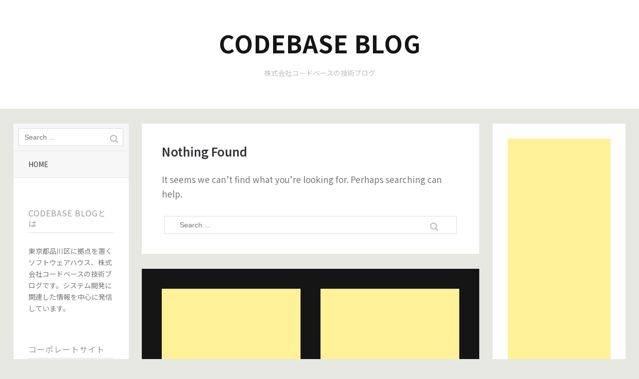

--- FILE ---
content_type: text/html; charset=UTF-8
request_url: https://blog.codebase.co.jp/en/category/wordpress
body_size: 10429
content:
<!DOCTYPE html>
<!--[if lte IE 8]>
<html class="ie" dir="ltr" lang="en-US">
<![endif]-->
<html  id="doc" class="no-js" dir="ltr" lang="en-US">
<!--<![endif]-->
<head>
<meta charset="UTF-8" />
<meta name="viewport" content="width=device-width,initial-scale=1,maximum-scale=1,user-scalable=no">
<title>WordPress | Codebase Blog</title>
<link rel="profile" href="http://gmpg.org/xfn/11" />
<link rel="stylesheet" type="text/css" media="all" href="https://blog.codebase.co.jp/wp-content/themes/tatami/style.css" />
<script type="text/javascript">
	var doc = document.getElementById('doc');
	doc.removeAttribute('class', 'no-js');
	doc.setAttribute('class', 'js');
</script>
<!-- IE Fix for HTML5 Tags and addtional CSS styles for older IE browser versions -->
	<!--[if lt IE 9]>
		<script src="http://html5shiv.googlecode.com/svn/trunk/html5.js" type="text/javascript"></script>
		<link rel="stylesheet" type="text/css" media="all" href="https://blog.codebase.co.jp/wp-content/themes/tatami/css/ie.css" />
	<![endif]-->

		<!-- All in One SEO 4.9.2 - aioseo.com -->
	<meta name="robots" content="max-image-preview:large" />
	<meta name="google-site-verification" content="QekMOxfjm34-2VZrPY8wp2NkiXnDh9lLIxK5YsjG4oI" />
	<link rel="canonical" href="https://blog.codebase.co.jp/en/category/wordpress" />
	<meta name="generator" content="All in One SEO (AIOSEO) 4.9.2" />
		<script type="application/ld+json" class="aioseo-schema">
			{"@context":"https:\/\/schema.org","@graph":[{"@type":"BreadcrumbList","@id":"https:\/\/blog.codebase.co.jp\/en\/category\/wordpress#breadcrumblist","itemListElement":[{"@type":"ListItem","@id":"https:\/\/blog.codebase.co.jp\/en#listItem","position":1,"name":"\u30db\u30fc\u30e0","item":"https:\/\/blog.codebase.co.jp\/en","nextItem":{"@type":"ListItem","@id":"https:\/\/blog.codebase.co.jp\/en\/category\/wordpress#listItem","name":"WordPress"}},{"@type":"ListItem","@id":"https:\/\/blog.codebase.co.jp\/en\/category\/wordpress#listItem","position":2,"name":"WordPress","previousItem":{"@type":"ListItem","@id":"https:\/\/blog.codebase.co.jp\/en#listItem","name":"\u30db\u30fc\u30e0"}}]},{"@type":"CollectionPage","@id":"https:\/\/blog.codebase.co.jp\/en\/category\/wordpress#collectionpage","url":"https:\/\/blog.codebase.co.jp\/en\/category\/wordpress","name":"WordPress | Codebase Blog","inLanguage":"en-US","isPartOf":{"@id":"https:\/\/blog.codebase.co.jp\/en\/#website"},"breadcrumb":{"@id":"https:\/\/blog.codebase.co.jp\/en\/category\/wordpress#breadcrumblist"}},{"@type":"Organization","@id":"https:\/\/blog.codebase.co.jp\/en\/#organization","name":"\u682a\u5f0f\u4f1a\u793e\u30b3\u30fc\u30c9\u30d9\u30fc\u30b9","description":"\u682a\u5f0f\u4f1a\u793e\u30b3\u30fc\u30c9\u30d9\u30fc\u30b9\u306e\u6280\u8853\u30d6\u30ed\u30b0","url":"https:\/\/blog.codebase.co.jp\/en\/","logo":{"@type":"ImageObject","url":"https:\/\/blog.codebase.co.jp\/wp-content\/uploads\/2021\/03\/2072075233d0ecb445f79593da2e5c10.png","@id":"https:\/\/blog.codebase.co.jp\/en\/category\/wordpress\/#organizationLogo","width":512,"height":512},"image":{"@id":"https:\/\/blog.codebase.co.jp\/en\/category\/wordpress\/#organizationLogo"}},{"@type":"WebSite","@id":"https:\/\/blog.codebase.co.jp\/en\/#website","url":"https:\/\/blog.codebase.co.jp\/en\/","name":"Codebase Blog","description":"\u682a\u5f0f\u4f1a\u793e\u30b3\u30fc\u30c9\u30d9\u30fc\u30b9\u306e\u6280\u8853\u30d6\u30ed\u30b0","inLanguage":"en-US","publisher":{"@id":"https:\/\/blog.codebase.co.jp\/en\/#organization"}}]}
		</script>
		<!-- All in One SEO -->

<link rel='dns-prefetch' href='//www.googletagmanager.com' />
<link rel='dns-prefetch' href='//pagead2.googlesyndication.com' />
<link rel="alternate" type="application/rss+xml" title="Codebase Blog &raquo; Feed" href="https://blog.codebase.co.jp/en/feed" />
<link rel="alternate" type="application/rss+xml" title="Codebase Blog &raquo; Comments Feed" href="https://blog.codebase.co.jp/en/comments/feed" />
<link rel="alternate" type="application/rss+xml" title="Codebase Blog &raquo; WordPress Category Feed" href="https://blog.codebase.co.jp/en/category/wordpress/feed" />
<style id='wp-img-auto-sizes-contain-inline-css' type='text/css'>
img:is([sizes=auto i],[sizes^="auto," i]){contain-intrinsic-size:3000px 1500px}
/*# sourceURL=wp-img-auto-sizes-contain-inline-css */
</style>
<style id='wp-emoji-styles-inline-css' type='text/css'>

	img.wp-smiley, img.emoji {
		display: inline !important;
		border: none !important;
		box-shadow: none !important;
		height: 1em !important;
		width: 1em !important;
		margin: 0 0.07em !important;
		vertical-align: -0.1em !important;
		background: none !important;
		padding: 0 !important;
	}
/*# sourceURL=wp-emoji-styles-inline-css */
</style>
<style id='wp-block-library-inline-css' type='text/css'>
:root{--wp-block-synced-color:#7a00df;--wp-block-synced-color--rgb:122,0,223;--wp-bound-block-color:var(--wp-block-synced-color);--wp-editor-canvas-background:#ddd;--wp-admin-theme-color:#007cba;--wp-admin-theme-color--rgb:0,124,186;--wp-admin-theme-color-darker-10:#006ba1;--wp-admin-theme-color-darker-10--rgb:0,107,160.5;--wp-admin-theme-color-darker-20:#005a87;--wp-admin-theme-color-darker-20--rgb:0,90,135;--wp-admin-border-width-focus:2px}@media (min-resolution:192dpi){:root{--wp-admin-border-width-focus:1.5px}}.wp-element-button{cursor:pointer}:root .has-very-light-gray-background-color{background-color:#eee}:root .has-very-dark-gray-background-color{background-color:#313131}:root .has-very-light-gray-color{color:#eee}:root .has-very-dark-gray-color{color:#313131}:root .has-vivid-green-cyan-to-vivid-cyan-blue-gradient-background{background:linear-gradient(135deg,#00d084,#0693e3)}:root .has-purple-crush-gradient-background{background:linear-gradient(135deg,#34e2e4,#4721fb 50%,#ab1dfe)}:root .has-hazy-dawn-gradient-background{background:linear-gradient(135deg,#faaca8,#dad0ec)}:root .has-subdued-olive-gradient-background{background:linear-gradient(135deg,#fafae1,#67a671)}:root .has-atomic-cream-gradient-background{background:linear-gradient(135deg,#fdd79a,#004a59)}:root .has-nightshade-gradient-background{background:linear-gradient(135deg,#330968,#31cdcf)}:root .has-midnight-gradient-background{background:linear-gradient(135deg,#020381,#2874fc)}:root{--wp--preset--font-size--normal:16px;--wp--preset--font-size--huge:42px}.has-regular-font-size{font-size:1em}.has-larger-font-size{font-size:2.625em}.has-normal-font-size{font-size:var(--wp--preset--font-size--normal)}.has-huge-font-size{font-size:var(--wp--preset--font-size--huge)}.has-text-align-center{text-align:center}.has-text-align-left{text-align:left}.has-text-align-right{text-align:right}.has-fit-text{white-space:nowrap!important}#end-resizable-editor-section{display:none}.aligncenter{clear:both}.items-justified-left{justify-content:flex-start}.items-justified-center{justify-content:center}.items-justified-right{justify-content:flex-end}.items-justified-space-between{justify-content:space-between}.screen-reader-text{border:0;clip-path:inset(50%);height:1px;margin:-1px;overflow:hidden;padding:0;position:absolute;width:1px;word-wrap:normal!important}.screen-reader-text:focus{background-color:#ddd;clip-path:none;color:#444;display:block;font-size:1em;height:auto;left:5px;line-height:normal;padding:15px 23px 14px;text-decoration:none;top:5px;width:auto;z-index:100000}html :where(.has-border-color){border-style:solid}html :where([style*=border-top-color]){border-top-style:solid}html :where([style*=border-right-color]){border-right-style:solid}html :where([style*=border-bottom-color]){border-bottom-style:solid}html :where([style*=border-left-color]){border-left-style:solid}html :where([style*=border-width]){border-style:solid}html :where([style*=border-top-width]){border-top-style:solid}html :where([style*=border-right-width]){border-right-style:solid}html :where([style*=border-bottom-width]){border-bottom-style:solid}html :where([style*=border-left-width]){border-left-style:solid}html :where(img[class*=wp-image-]){height:auto;max-width:100%}:where(figure){margin:0 0 1em}html :where(.is-position-sticky){--wp-admin--admin-bar--position-offset:var(--wp-admin--admin-bar--height,0px)}@media screen and (max-width:600px){html :where(.is-position-sticky){--wp-admin--admin-bar--position-offset:0px}}

/*# sourceURL=wp-block-library-inline-css */
</style><style id='global-styles-inline-css' type='text/css'>
:root{--wp--preset--aspect-ratio--square: 1;--wp--preset--aspect-ratio--4-3: 4/3;--wp--preset--aspect-ratio--3-4: 3/4;--wp--preset--aspect-ratio--3-2: 3/2;--wp--preset--aspect-ratio--2-3: 2/3;--wp--preset--aspect-ratio--16-9: 16/9;--wp--preset--aspect-ratio--9-16: 9/16;--wp--preset--color--black: #000000;--wp--preset--color--cyan-bluish-gray: #abb8c3;--wp--preset--color--white: #ffffff;--wp--preset--color--pale-pink: #f78da7;--wp--preset--color--vivid-red: #cf2e2e;--wp--preset--color--luminous-vivid-orange: #ff6900;--wp--preset--color--luminous-vivid-amber: #fcb900;--wp--preset--color--light-green-cyan: #7bdcb5;--wp--preset--color--vivid-green-cyan: #00d084;--wp--preset--color--pale-cyan-blue: #8ed1fc;--wp--preset--color--vivid-cyan-blue: #0693e3;--wp--preset--color--vivid-purple: #9b51e0;--wp--preset--gradient--vivid-cyan-blue-to-vivid-purple: linear-gradient(135deg,rgb(6,147,227) 0%,rgb(155,81,224) 100%);--wp--preset--gradient--light-green-cyan-to-vivid-green-cyan: linear-gradient(135deg,rgb(122,220,180) 0%,rgb(0,208,130) 100%);--wp--preset--gradient--luminous-vivid-amber-to-luminous-vivid-orange: linear-gradient(135deg,rgb(252,185,0) 0%,rgb(255,105,0) 100%);--wp--preset--gradient--luminous-vivid-orange-to-vivid-red: linear-gradient(135deg,rgb(255,105,0) 0%,rgb(207,46,46) 100%);--wp--preset--gradient--very-light-gray-to-cyan-bluish-gray: linear-gradient(135deg,rgb(238,238,238) 0%,rgb(169,184,195) 100%);--wp--preset--gradient--cool-to-warm-spectrum: linear-gradient(135deg,rgb(74,234,220) 0%,rgb(151,120,209) 20%,rgb(207,42,186) 40%,rgb(238,44,130) 60%,rgb(251,105,98) 80%,rgb(254,248,76) 100%);--wp--preset--gradient--blush-light-purple: linear-gradient(135deg,rgb(255,206,236) 0%,rgb(152,150,240) 100%);--wp--preset--gradient--blush-bordeaux: linear-gradient(135deg,rgb(254,205,165) 0%,rgb(254,45,45) 50%,rgb(107,0,62) 100%);--wp--preset--gradient--luminous-dusk: linear-gradient(135deg,rgb(255,203,112) 0%,rgb(199,81,192) 50%,rgb(65,88,208) 100%);--wp--preset--gradient--pale-ocean: linear-gradient(135deg,rgb(255,245,203) 0%,rgb(182,227,212) 50%,rgb(51,167,181) 100%);--wp--preset--gradient--electric-grass: linear-gradient(135deg,rgb(202,248,128) 0%,rgb(113,206,126) 100%);--wp--preset--gradient--midnight: linear-gradient(135deg,rgb(2,3,129) 0%,rgb(40,116,252) 100%);--wp--preset--font-size--small: 13px;--wp--preset--font-size--medium: 20px;--wp--preset--font-size--large: 36px;--wp--preset--font-size--x-large: 42px;--wp--preset--spacing--20: 0.44rem;--wp--preset--spacing--30: 0.67rem;--wp--preset--spacing--40: 1rem;--wp--preset--spacing--50: 1.5rem;--wp--preset--spacing--60: 2.25rem;--wp--preset--spacing--70: 3.38rem;--wp--preset--spacing--80: 5.06rem;--wp--preset--shadow--natural: 6px 6px 9px rgba(0, 0, 0, 0.2);--wp--preset--shadow--deep: 12px 12px 50px rgba(0, 0, 0, 0.4);--wp--preset--shadow--sharp: 6px 6px 0px rgba(0, 0, 0, 0.2);--wp--preset--shadow--outlined: 6px 6px 0px -3px rgb(255, 255, 255), 6px 6px rgb(0, 0, 0);--wp--preset--shadow--crisp: 6px 6px 0px rgb(0, 0, 0);}:where(.is-layout-flex){gap: 0.5em;}:where(.is-layout-grid){gap: 0.5em;}body .is-layout-flex{display: flex;}.is-layout-flex{flex-wrap: wrap;align-items: center;}.is-layout-flex > :is(*, div){margin: 0;}body .is-layout-grid{display: grid;}.is-layout-grid > :is(*, div){margin: 0;}:where(.wp-block-columns.is-layout-flex){gap: 2em;}:where(.wp-block-columns.is-layout-grid){gap: 2em;}:where(.wp-block-post-template.is-layout-flex){gap: 1.25em;}:where(.wp-block-post-template.is-layout-grid){gap: 1.25em;}.has-black-color{color: var(--wp--preset--color--black) !important;}.has-cyan-bluish-gray-color{color: var(--wp--preset--color--cyan-bluish-gray) !important;}.has-white-color{color: var(--wp--preset--color--white) !important;}.has-pale-pink-color{color: var(--wp--preset--color--pale-pink) !important;}.has-vivid-red-color{color: var(--wp--preset--color--vivid-red) !important;}.has-luminous-vivid-orange-color{color: var(--wp--preset--color--luminous-vivid-orange) !important;}.has-luminous-vivid-amber-color{color: var(--wp--preset--color--luminous-vivid-amber) !important;}.has-light-green-cyan-color{color: var(--wp--preset--color--light-green-cyan) !important;}.has-vivid-green-cyan-color{color: var(--wp--preset--color--vivid-green-cyan) !important;}.has-pale-cyan-blue-color{color: var(--wp--preset--color--pale-cyan-blue) !important;}.has-vivid-cyan-blue-color{color: var(--wp--preset--color--vivid-cyan-blue) !important;}.has-vivid-purple-color{color: var(--wp--preset--color--vivid-purple) !important;}.has-black-background-color{background-color: var(--wp--preset--color--black) !important;}.has-cyan-bluish-gray-background-color{background-color: var(--wp--preset--color--cyan-bluish-gray) !important;}.has-white-background-color{background-color: var(--wp--preset--color--white) !important;}.has-pale-pink-background-color{background-color: var(--wp--preset--color--pale-pink) !important;}.has-vivid-red-background-color{background-color: var(--wp--preset--color--vivid-red) !important;}.has-luminous-vivid-orange-background-color{background-color: var(--wp--preset--color--luminous-vivid-orange) !important;}.has-luminous-vivid-amber-background-color{background-color: var(--wp--preset--color--luminous-vivid-amber) !important;}.has-light-green-cyan-background-color{background-color: var(--wp--preset--color--light-green-cyan) !important;}.has-vivid-green-cyan-background-color{background-color: var(--wp--preset--color--vivid-green-cyan) !important;}.has-pale-cyan-blue-background-color{background-color: var(--wp--preset--color--pale-cyan-blue) !important;}.has-vivid-cyan-blue-background-color{background-color: var(--wp--preset--color--vivid-cyan-blue) !important;}.has-vivid-purple-background-color{background-color: var(--wp--preset--color--vivid-purple) !important;}.has-black-border-color{border-color: var(--wp--preset--color--black) !important;}.has-cyan-bluish-gray-border-color{border-color: var(--wp--preset--color--cyan-bluish-gray) !important;}.has-white-border-color{border-color: var(--wp--preset--color--white) !important;}.has-pale-pink-border-color{border-color: var(--wp--preset--color--pale-pink) !important;}.has-vivid-red-border-color{border-color: var(--wp--preset--color--vivid-red) !important;}.has-luminous-vivid-orange-border-color{border-color: var(--wp--preset--color--luminous-vivid-orange) !important;}.has-luminous-vivid-amber-border-color{border-color: var(--wp--preset--color--luminous-vivid-amber) !important;}.has-light-green-cyan-border-color{border-color: var(--wp--preset--color--light-green-cyan) !important;}.has-vivid-green-cyan-border-color{border-color: var(--wp--preset--color--vivid-green-cyan) !important;}.has-pale-cyan-blue-border-color{border-color: var(--wp--preset--color--pale-cyan-blue) !important;}.has-vivid-cyan-blue-border-color{border-color: var(--wp--preset--color--vivid-cyan-blue) !important;}.has-vivid-purple-border-color{border-color: var(--wp--preset--color--vivid-purple) !important;}.has-vivid-cyan-blue-to-vivid-purple-gradient-background{background: var(--wp--preset--gradient--vivid-cyan-blue-to-vivid-purple) !important;}.has-light-green-cyan-to-vivid-green-cyan-gradient-background{background: var(--wp--preset--gradient--light-green-cyan-to-vivid-green-cyan) !important;}.has-luminous-vivid-amber-to-luminous-vivid-orange-gradient-background{background: var(--wp--preset--gradient--luminous-vivid-amber-to-luminous-vivid-orange) !important;}.has-luminous-vivid-orange-to-vivid-red-gradient-background{background: var(--wp--preset--gradient--luminous-vivid-orange-to-vivid-red) !important;}.has-very-light-gray-to-cyan-bluish-gray-gradient-background{background: var(--wp--preset--gradient--very-light-gray-to-cyan-bluish-gray) !important;}.has-cool-to-warm-spectrum-gradient-background{background: var(--wp--preset--gradient--cool-to-warm-spectrum) !important;}.has-blush-light-purple-gradient-background{background: var(--wp--preset--gradient--blush-light-purple) !important;}.has-blush-bordeaux-gradient-background{background: var(--wp--preset--gradient--blush-bordeaux) !important;}.has-luminous-dusk-gradient-background{background: var(--wp--preset--gradient--luminous-dusk) !important;}.has-pale-ocean-gradient-background{background: var(--wp--preset--gradient--pale-ocean) !important;}.has-electric-grass-gradient-background{background: var(--wp--preset--gradient--electric-grass) !important;}.has-midnight-gradient-background{background: var(--wp--preset--gradient--midnight) !important;}.has-small-font-size{font-size: var(--wp--preset--font-size--small) !important;}.has-medium-font-size{font-size: var(--wp--preset--font-size--medium) !important;}.has-large-font-size{font-size: var(--wp--preset--font-size--large) !important;}.has-x-large-font-size{font-size: var(--wp--preset--font-size--x-large) !important;}
/*# sourceURL=global-styles-inline-css */
</style>

<style id='classic-theme-styles-inline-css' type='text/css'>
/*! This file is auto-generated */
.wp-block-button__link{color:#fff;background-color:#32373c;border-radius:9999px;box-shadow:none;text-decoration:none;padding:calc(.667em + 2px) calc(1.333em + 2px);font-size:1.125em}.wp-block-file__button{background:#32373c;color:#fff;text-decoration:none}
/*# sourceURL=/wp-includes/css/classic-themes.min.css */
</style>
<link rel='stylesheet' id='bogo-css' href='https://blog.codebase.co.jp/wp-content/plugins/bogo/includes/css/style.css?ver=3.9.1' type='text/css' media='all' />
<link rel='stylesheet' id='toc-screen-css' href='https://blog.codebase.co.jp/wp-content/plugins/table-of-contents-plus/screen.min.css?ver=2411.1' type='text/css' media='all' />
<link rel='stylesheet' id='amazonjs-css' href='https://blog.codebase.co.jp/wp-content/plugins/amazonjs/css/amazonjs.css?ver=0.10' type='text/css' media='all' />
<link rel='stylesheet' id='googleFonts-css' href='http://fonts.googleapis.com/css?family=Open+Sans%3A400italic%2C600italic%2C700italic%2C400%2C700%2C600&#038;ver=6.9' type='text/css' media='all' />
<script type="text/javascript" src="https://blog.codebase.co.jp/wp-includes/js/jquery/jquery.min.js?ver=3.7.1" id="jquery-core-js"></script>
<script type="text/javascript" src="https://blog.codebase.co.jp/wp-includes/js/jquery/jquery-migrate.min.js?ver=3.4.1" id="jquery-migrate-js"></script>
<script type="text/javascript" src="https://blog.codebase.co.jp/wp-content/themes/tatami/js/jquery.fitvids.js?ver=1.0" id="fitvids-js"></script>
<script type="text/javascript" src="https://blog.codebase.co.jp/wp-content/themes/tatami/js/custom.js?ver=1.0" id="custom-js"></script>
<link rel="https://api.w.org/" href="https://blog.codebase.co.jp/en/wp-json/" /><link rel="alternate" title="JSON" type="application/json" href="https://blog.codebase.co.jp/en/wp-json/wp/v2/categories/61" /><link rel="EditURI" type="application/rsd+xml" title="RSD" href="https://blog.codebase.co.jp/xmlrpc.php?rsd" />
<meta name="generator" content="WordPress 6.9" />
<link rel="alternate" href="https://blog.codebase.co.jp/category/wordpress" hreflang="ja" />
<link rel="alternate" href="https://blog.codebase.co.jp/en/category/wordpress" hreflang="en-US" />
<!-- Favicon Rotator -->
<link rel="shortcut icon" href="https://blog.codebase.co.jp/wp-content/uploads/2015/04/favicon-16x16-16x16.png" />
<!-- End Favicon Rotator -->
<meta name="generator" content="Site Kit by Google 1.168.0" />
<!-- Google AdSense meta tags added by Site Kit -->
<meta name="google-adsense-platform-account" content="ca-host-pub-2644536267352236">
<meta name="google-adsense-platform-domain" content="sitekit.withgoogle.com">
<!-- End Google AdSense meta tags added by Site Kit -->

<!-- Google Tag Manager snippet added by Site Kit -->
<script type="text/javascript">
/* <![CDATA[ */

			( function( w, d, s, l, i ) {
				w[l] = w[l] || [];
				w[l].push( {'gtm.start': new Date().getTime(), event: 'gtm.js'} );
				var f = d.getElementsByTagName( s )[0],
					j = d.createElement( s ), dl = l != 'dataLayer' ? '&l=' + l : '';
				j.async = true;
				j.src = 'https://www.googletagmanager.com/gtm.js?id=' + i + dl;
				f.parentNode.insertBefore( j, f );
			} )( window, document, 'script', 'dataLayer', 'GTM-58JXVH2' );
			
/* ]]> */
</script>

<!-- End Google Tag Manager snippet added by Site Kit -->

<!-- Google AdSense snippet added by Site Kit -->
<script type="text/javascript" async="async" src="https://pagead2.googlesyndication.com/pagead/js/adsbygoogle.js?client=ca-pub-4163285015167598&amp;host=ca-host-pub-2644536267352236" crossorigin="anonymous"></script>

<!-- End Google AdSense snippet added by Site Kit -->
<link rel="icon" href="https://blog.codebase.co.jp/wp-content/uploads/2019/03/cropped-4a332f05ade4ac7bb3c46c472cb5eac8-32x32.png" sizes="32x32" />
<link rel="icon" href="https://blog.codebase.co.jp/wp-content/uploads/2019/03/cropped-4a332f05ade4ac7bb3c46c472cb5eac8-192x192.png" sizes="192x192" />
<link rel="apple-touch-icon" href="https://blog.codebase.co.jp/wp-content/uploads/2019/03/cropped-4a332f05ade4ac7bb3c46c472cb5eac8-180x180.png" />
<meta name="msapplication-TileImage" content="https://blog.codebase.co.jp/wp-content/uploads/2019/03/cropped-4a332f05ade4ac7bb3c46c472cb5eac8-270x270.png" />
		<style type="text/css" id="wp-custom-css">
			@import url(https://fonts.googleapis.com/earlyaccess/notosansjp.css);

body {
  font-family: 'Noto Sans JP', sans-serif;
}
		</style>
		
</head>

<body class="archive category category-wordpress category-61 wp-theme-tatami en-US" id="menu">

		<header id="site-header" role="banner">
			<div class="site-title">
								<h1 class="title"><a href="https://blog.codebase.co.jp/en/" title="Codebase Blog" rel="home">Codebase Blog</a></h1>
				
									<h2 class="description">株式会社コードベースの技術ブログ</h2>
							</div>
		</header><!-- end .branding -->

		<div class="container">

			
	<section class="sidebar-left" role="navigation">
	
		<nav class="main-nav">
				<form method="get" id="searchform" action="https://blog.codebase.co.jp/en/">
		<input type="text" class="field" name="s" id="s" placeholder="Search ..." />
		<input type="submit" class="submit" name="submit" id="searchsubmit" value="Search" />
	</form>			<div class="menu"><ul>
<li ><a href="https://blog.codebase.co.jp/en/">Home</a></li></ul></div>
		</nav><!-- end .main-nav -->

					<aside id="text-15" class="widget widget_text"><h3 class="widget-title">Codebase Blogとは</h3>			<div class="textwidget"><p>東京都品川区に拠点を置くソフトウェアハウス、株式会社コードベースの技術ブログです。システム開発に関連した情報を中心に発信しています。</p>
</div>
		</aside><aside id="text-17" class="widget widget_text"><h3 class="widget-title">コーポレートサイト</h3>			<div class="textwidget"><p><a href="https://codebase.co.jp">https://codebase.co.jp</a></p>
</div>
		</aside><aside id="text-21" class="widget widget_text"><h3 class="widget-title">提供サービス</h3>			<div class="textwidget"><p>Relay（開発中）</p>
<p><a href="https://codebase.me">Codebase</a></p>
</div>
		</aside><aside id="text-19" class="widget widget_text"><h3 class="widget-title">試験的なサービス</h3>			<div class="textwidget"><p><a href="https://toolbase.cc">Toolbase</a><br />
<a href="https://teles.in">TELLES</a></p>
</div>
		</aside><aside id="tatami_sociallinks-3" class="widget widget_tatami_sociallinks">		<h3 class="widget-title">Social Links</h3>
        <ul class="sociallinks">
			<li><a href="https://twitter.com/codebase_inc" class="twitter" title="Twitter">Twitter</a></li>
			<li><a href="https://www.facebook.com/codebase.inc/" class="facebook" title="Facebook">Facebook</a></li>
						
			
			
			<li><a href="https://www.instagram.com/codebase.inc/" class="instagram" title="Instagram">Instagram</a></li>
			
				

			
			
			
			
			
			
			
			
			
			
			
			
			
			<li><a href="https://github.com/codebase-jp" class="github" title="GitHub">GitHub</a></li>
			
			
			
			
			
			
		</ul><!-- end .sociallinks -->

	   </aside><aside id="categories-5" class="widget widget_categories"><h3 class="widget-title">Categories</h3>
			<ul>
					<li class="cat-item cat-item-49"><a href="https://blog.codebase.co.jp/en/category/ansible">Ansible</a> (3)
</li>
	<li class="cat-item cat-item-33"><a href="https://blog.codebase.co.jp/en/category/bash">Bash</a> (3)
</li>
	<li class="cat-item cat-item-71"><a href="https://blog.codebase.co.jp/en/category/bootstrap-4">Bootstrap 4</a> (1)
</li>
	<li class="cat-item cat-item-54"><a href="https://blog.codebase.co.jp/en/category/bower">Bower</a> (1)
</li>
	<li class="cat-item cat-item-39"><a href="https://blog.codebase.co.jp/en/category/confluence">Confluence</a> (1)
</li>
	<li class="cat-item cat-item-50"><a href="https://blog.codebase.co.jp/en/category/docker">Docker</a> (5)
</li>
	<li class="cat-item cat-item-46"><a href="https://blog.codebase.co.jp/en/category/eclipse">Eclipse</a> (3)
</li>
	<li class="cat-item cat-item-51"><a href="https://blog.codebase.co.jp/en/category/git">Git</a> (5)
</li>
	<li class="cat-item cat-item-67"><a href="https://blog.codebase.co.jp/en/category/google-search-console">Google Search Console</a> (1)
</li>
	<li class="cat-item cat-item-53"><a href="https://blog.codebase.co.jp/en/category/gulp">Gulp</a> (1)
</li>
	<li class="cat-item cat-item-65"><a href="https://blog.codebase.co.jp/en/category/ide">IDE</a> (1)
<ul class='children'>
	<li class="cat-item cat-item-66"><a href="https://blog.codebase.co.jp/en/category/ide/intellij-idea">IntelliJ IDEA</a> (1)
</li>
</ul>
</li>
	<li class="cat-item cat-item-27"><a href="https://blog.codebase.co.jp/en/category/javascript">Javascript</a> (10)
<ul class='children'>
	<li class="cat-item cat-item-29"><a href="https://blog.codebase.co.jp/en/category/javascript/angularjs">AngularJS</a> (1)
</li>
	<li class="cat-item cat-item-58"><a href="https://blog.codebase.co.jp/en/category/javascript/node-js">Node.js</a> (6)
</li>
</ul>
</li>
	<li class="cat-item cat-item-72"><a href="https://blog.codebase.co.jp/en/category/jenkins">Jenkins</a> (1)
</li>
	<li class="cat-item cat-item-40"><a href="https://blog.codebase.co.jp/en/category/linux">Linux</a> (11)
<ul class='children'>
	<li class="cat-item cat-item-74"><a href="https://blog.codebase.co.jp/en/category/linux/centos">CentOS</a> (1)
</li>
	<li class="cat-item cat-item-73"><a href="https://blog.codebase.co.jp/en/category/linux/ubuntu">Ubuntu</a> (2)
</li>
</ul>
</li>
	<li class="cat-item cat-item-64"><a href="https://blog.codebase.co.jp/en/category/mysql">MySQL</a> (2)
</li>
	<li class="cat-item cat-item-26"><a href="https://blog.codebase.co.jp/en/category/perl">Perl</a> (7)
</li>
	<li class="cat-item cat-item-59"><a href="https://blog.codebase.co.jp/en/category/php">PHP</a> (13)
<ul class='children'>
	<li class="cat-item cat-item-60"><a href="https://blog.codebase.co.jp/en/category/php/laravel">Laravel</a> (7)
</li>
</ul>
</li>
	<li class="cat-item cat-item-62"><a href="https://blog.codebase.co.jp/en/category/python">Python</a> (3)
<ul class='children'>
	<li class="cat-item cat-item-63"><a href="https://blog.codebase.co.jp/en/category/python/flask">Flask</a> (1)
</li>
</ul>
</li>
	<li class="cat-item cat-item-55"><a href="https://blog.codebase.co.jp/en/category/ruby">Ruby</a> (8)
<ul class='children'>
	<li class="cat-item cat-item-56"><a href="https://blog.codebase.co.jp/en/category/ruby/rails">Rails</a> (7)
</li>
</ul>
</li>
	<li class="cat-item cat-item-36"><a href="https://blog.codebase.co.jp/en/category/toolbase">Toolbase</a> (13)
</li>
	<li class="cat-item cat-item-34"><a href="https://blog.codebase.co.jp/en/category/unix">UNIX</a> (6)
</li>
	<li class="cat-item cat-item-38"><a href="https://blog.codebase.co.jp/en/category/waritiger">Waritiger</a> (1)
</li>
	<li class="cat-item cat-item-45"><a href="https://blog.codebase.co.jp/en/category/windows">Windows</a> (8)
<ul class='children'>
	<li class="cat-item cat-item-57"><a href="https://blog.codebase.co.jp/en/category/windows/windows10">Windows10</a> (5)
</li>
</ul>
</li>
	<li class="cat-item cat-item-61 current-cat"><a aria-current="page" href="https://blog.codebase.co.jp/en/category/wordpress">WordPress</a> (3)
</li>
	<li class="cat-item cat-item-76"><a href="https://blog.codebase.co.jp/en/category/wsl">WSL</a> (2)
</li>
	<li class="cat-item cat-item-52"><a href="https://blog.codebase.co.jp/en/category/yaml">YAML</a> (1)
</li>
	<li class="cat-item cat-item-41"><a href="https://blog.codebase.co.jp/en/category/%e3%82%a2%e3%83%97%e3%83%aa%e3%82%b1%e3%83%bc%e3%82%b7%e3%83%a7%e3%83%b3%e9%96%8b%e7%99%ba">アプリケーション開発</a> (1)
</li>
	<li class="cat-item cat-item-68"><a href="https://blog.codebase.co.jp/en/category/%e3%83%9f%e3%83%89%e3%83%ab%e3%82%a6%e3%82%a7%e3%82%a2">ミドルウェア</a> (1)
<ul class='children'>
	<li class="cat-item cat-item-69"><a href="https://blog.codebase.co.jp/en/category/%e3%83%9f%e3%83%89%e3%83%ab%e3%82%a6%e3%82%a7%e3%82%a2/%e3%82%ad%e3%83%a3%e3%83%83%e3%82%b7%e3%83%a5%e3%82%b5%e3%83%bc%e3%83%90%e3%83%bc">キャッシュサーバー</a> (1)
	<ul class='children'>
	<li class="cat-item cat-item-70"><a href="https://blog.codebase.co.jp/en/category/%e3%83%9f%e3%83%89%e3%83%ab%e3%82%a6%e3%82%a7%e3%82%a2/%e3%82%ad%e3%83%a3%e3%83%83%e3%82%b7%e3%83%a5%e3%82%b5%e3%83%bc%e3%83%90%e3%83%bc/memcached">memcached</a> (1)
</li>
	</ul>
</li>
</ul>
</li>
	<li class="cat-item cat-item-1"><a href="https://blog.codebase.co.jp/en/category/%e6%9c%aa%e5%88%86%e9%a1%9e">未分類</a> (7)
</li>
	<li class="cat-item cat-item-47"><a href="https://blog.codebase.co.jp/en/category/%e7%b4%a0%e6%9d%90">素材</a> (1)
</li>
			</ul>

			</aside><aside id="text-4" class="widget widget_text"><h3 class="widget-title">言語の切り替え</h3>			<div class="textwidget"><p><a href="http://blog.codebase.co.jp">日本語</a></p>
</div>
		</aside><aside id="meta-4" class="widget widget_meta"><h3 class="widget-title">Meta</h3>
		<ul>
						<li><a href="https://blog.codebase.co.jp/wp-login.php">Log in</a></li>
			<li><a href="https://blog.codebase.co.jp/en/feed">Entries feed</a></li>
			<li><a href="https://blog.codebase.co.jp/en/comments/feed">Comments feed</a></li>

			<li><a href="https://wordpress.org/">WordPress.org</a></li>
		</ul>

		</aside><aside id="text-13" class="widget widget_text">			<div class="textwidget"><script async src="https://pagead2.googlesyndication.com/pagead/js/adsbygoogle.js"></script>
<!-- 縦長ディスプレイ広告 -->
<ins class="adsbygoogle"
     style="display:block"
     data-ad-client="ca-pub-4163285015167598"
     data-ad-slot="1659668700"
     data-ad-format="auto"
     data-full-width-responsive="true"></ins>
<script>
     (adsbygoogle = window.adsbygoogle || []).push({});
</script></div>
		</aside>			</section><!-- .sidebar-left -->
		<nav class="off-canvas-nav">
			<ul>
				<li class="menu-item"><a class="menu-button" href="#menu" title="Menu">Menu</a></li>
				<li class="sidebar-item"><a class="sidebar-button" href="#sidebar" title="Sidebar">Sidebar</a></li>
			</ul>
		</nav><!-- end .off-canvas-navigation -->

		<a class="mask-left" href="#site-header"></a>
		<a class="mask-right" href="#site-header"></a>

		<section role="main" class="content-wrap">

	<div id="content">

		
			<article id="post-0" class="post no-results not-found">
				<header class="entry-header">
					<h1 class="entry-title">Nothing Found</h1>
				</header><!-- .entry-header -->
				<div class="entry-content">
					<p>It seems we can&rsquo;t find what you&rsquo;re looking for. Perhaps searching can help.</p>
						<form method="get" id="searchform" action="https://blog.codebase.co.jp/en/">
		<input type="text" class="field" name="s" id="s" placeholder="Search ..." />
		<input type="submit" class="submit" name="submit" id="searchsubmit" value="Search" />
	</form>				</div><!-- .entry-content -->
			</article><!-- #post-0 -->

			
		
	<footer class="site-footer" role="contentinfo">

		
	
	<div class="footerwidgets clearfix">

		
				<div id="footer-sidebar-3" class="widget-area">
			<aside id="text-6" class="widget widget_text">			<div class="textwidget"><script async src="https://pagead2.googlesyndication.com/pagead/js/adsbygoogle.js"></script>
<!-- スクエアディスプレイ広告 -->
<ins class="adsbygoogle"
     style="display:block"
     data-ad-client="ca-pub-4163285015167598"
     data-ad-slot="3926082851"
     data-ad-format="auto"
     data-full-width-responsive="true"></ins>
<script>
     (adsbygoogle = window.adsbygoogle || []).push({});
</script></div>
		</aside>		</div><!-- .widget-area -->
		
				<div id="footer-sidebar-4" class="widget-area">
			<aside id="text-9" class="widget widget_text">			<div class="textwidget"><script async src="https://pagead2.googlesyndication.com/pagead/js/adsbygoogle.js"></script>
<!-- スクエアディスプレイ広告 -->
<ins class="adsbygoogle"
     style="display:block"
     data-ad-client="ca-pub-4163285015167598"
     data-ad-slot="3926082851"
     data-ad-format="auto"
     data-full-width-responsive="true"></ins>
<script>
     (adsbygoogle = window.adsbygoogle || []).push({});
</script></div>
		</aside>		</div><!-- .widget-area -->
		
</div><!-- .footerwidgets -->
		<div class="site-info">
			
						<ul class="credit">
				<li>&copy; 2026 <a href="https://blog.codebase.co.jp/en/">Codebase Blog</a></li>
				<li>Powered by <a href="http://wordpress.org/" title="Semantic Personal Publishing Platform">WordPress</a></li>
				<li>Theme: Tatami by <a href="http://www.elmastudio.de/en/" title="Elmastudio WordPress Themes">Elmastudio</a></li>
			</ul><!-- end .credit -->
			
			<a href="#site-header" class="top clearfix" title="Top">Top</a>
		</div><!-- .site-info -->
	</footer><!-- end .site-footer -->
</section><!-- end .content-wrap -->

			<section class="sidebar-right" role="complementary">
			<aside id="text-11" class="widget widget_text">			<div class="textwidget"><script async src="https://pagead2.googlesyndication.com/pagead/js/adsbygoogle.js"></script>
<!-- 縦長ディスプレイ広告 -->
<ins class="adsbygoogle"
     style="display:block"
     data-ad-client="ca-pub-4163285015167598"
     data-ad-slot="1659668700"
     data-ad-format="auto"
     data-full-width-responsive="true"></ins>
<script>
     (adsbygoogle = window.adsbygoogle || []).push({});
</script></div>
		</aside><aside id="tatami_recentposts-3" class="widget widget_tatami_recentposts">		<h3 class="widget-title">最近の投稿</h3>							<ul>
																<li>
																				<h3 class="recentposts-title"><a href="https://blog.codebase.co.jp/instagram%e3%81%ae%e3%83%97%e3%83%ad%e3%83%95%e3%82%a3%e3%83%bc%e3%83%ab%e3%82%92%e3%82%b5%e3%82%a4%e3%83%88%e3%81%ab%e5%9f%8b%e3%82%81%e8%be%bc%e3%82%80">Instagramのプロフィールをサイトに埋め込む</a></h3>
										<a href="https://blog.codebase.co.jp/instagram%e3%81%ae%e3%83%97%e3%83%ad%e3%83%95%e3%82%a3%e3%83%bc%e3%83%ab%e3%82%92%e3%82%b5%e3%82%a4%e3%83%88%e3%81%ab%e5%9f%8b%e3%82%81%e8%be%bc%e3%82%80" class="recentposts-date">2026年1月8日</a>
									</li>
																	<li>
																				<h3 class="recentposts-title"><a href="https://blog.codebase.co.jp/git%e3%81%ae%e4%bd%bf%e3%81%84%e6%96%b9%e3%81%be%e3%81%a8%e3%82%81">gitの使い方まとめ</a></h3>
										<a href="https://blog.codebase.co.jp/git%e3%81%ae%e4%bd%bf%e3%81%84%e6%96%b9%e3%81%be%e3%81%a8%e3%82%81" class="recentposts-date">2025年11月13日</a>
									</li>
																	<li>
																				<h3 class="recentposts-title"><a href="https://blog.codebase.co.jp/docker%e3%81%a7%e3%83%9c%e3%83%aa%e3%83%a5%e3%83%bc%e3%83%a0%e3%82%92%e3%82%b3%e3%83%94%e3%83%bc">Dockerでボリュームをコピー</a></h3>
										<a href="https://blog.codebase.co.jp/docker%e3%81%a7%e3%83%9c%e3%83%aa%e3%83%a5%e3%83%bc%e3%83%a0%e3%82%92%e3%82%b3%e3%83%94%e3%83%bc" class="recentposts-date">2025年3月20日</a>
									</li>
																	<li>
																				<h3 class="recentposts-title"><a href="https://blog.codebase.co.jp/add-user-to-sudo-group-on-ubuntu">Ubuntuでユーザーがsudoできるようにする</a></h3>
										<a href="https://blog.codebase.co.jp/add-user-to-sudo-group-on-ubuntu" class="recentposts-date">2023年11月8日</a>
									</li>
																	<li>
																				<h3 class="recentposts-title"><a href="https://blog.codebase.co.jp/basic-auth-with-nginx">NginxでBasic認証を設定</a></h3>
										<a href="https://blog.codebase.co.jp/basic-auth-with-nginx" class="recentposts-date">2023年7月17日</a>
									</li>
																							</ul>
	   </aside>		</section><!-- .sidebar-right -->
	 
	</div><!-- end .container -->
	
	
<script type="speculationrules">
{"prefetch":[{"source":"document","where":{"and":[{"href_matches":"/en/*"},{"not":{"href_matches":["/wp-*.php","/wp-admin/*","/wp-content/uploads/*","/wp-content/*","/wp-content/plugins/*","/wp-content/themes/tatami/*","/en/*\\?(.+)"]}},{"not":{"selector_matches":"a[rel~=\"nofollow\"]"}},{"not":{"selector_matches":".no-prefetch, .no-prefetch a"}}]},"eagerness":"conservative"}]}
</script>
		<!-- Google Tag Manager (noscript) snippet added by Site Kit -->
		<noscript>
			<iframe src="https://www.googletagmanager.com/ns.html?id=GTM-58JXVH2" height="0" width="0" style="display:none;visibility:hidden"></iframe>
		</noscript>
		<!-- End Google Tag Manager (noscript) snippet added by Site Kit -->
		<script type="module"  src="https://blog.codebase.co.jp/wp-content/plugins/all-in-one-seo-pack/dist/Lite/assets/table-of-contents.95d0dfce.js?ver=4.9.2" id="aioseo/js/src/vue/standalone/blocks/table-of-contents/frontend.js-js"></script>
<script type="text/javascript" id="toc-front-js-extra">
/* <![CDATA[ */
var tocplus = {"visibility_show":"show","visibility_hide":"hide","width":"Auto"};
//# sourceURL=toc-front-js-extra
/* ]]> */
</script>
<script type="text/javascript" src="https://blog.codebase.co.jp/wp-content/plugins/table-of-contents-plus/front.min.js?ver=2411.1" id="toc-front-js"></script>
<script id="wp-emoji-settings" type="application/json">
{"baseUrl":"https://s.w.org/images/core/emoji/17.0.2/72x72/","ext":".png","svgUrl":"https://s.w.org/images/core/emoji/17.0.2/svg/","svgExt":".svg","source":{"concatemoji":"https://blog.codebase.co.jp/wp-includes/js/wp-emoji-release.min.js?ver=6.9"}}
</script>
<script type="module">
/* <![CDATA[ */
/*! This file is auto-generated */
const a=JSON.parse(document.getElementById("wp-emoji-settings").textContent),o=(window._wpemojiSettings=a,"wpEmojiSettingsSupports"),s=["flag","emoji"];function i(e){try{var t={supportTests:e,timestamp:(new Date).valueOf()};sessionStorage.setItem(o,JSON.stringify(t))}catch(e){}}function c(e,t,n){e.clearRect(0,0,e.canvas.width,e.canvas.height),e.fillText(t,0,0);t=new Uint32Array(e.getImageData(0,0,e.canvas.width,e.canvas.height).data);e.clearRect(0,0,e.canvas.width,e.canvas.height),e.fillText(n,0,0);const a=new Uint32Array(e.getImageData(0,0,e.canvas.width,e.canvas.height).data);return t.every((e,t)=>e===a[t])}function p(e,t){e.clearRect(0,0,e.canvas.width,e.canvas.height),e.fillText(t,0,0);var n=e.getImageData(16,16,1,1);for(let e=0;e<n.data.length;e++)if(0!==n.data[e])return!1;return!0}function u(e,t,n,a){switch(t){case"flag":return n(e,"\ud83c\udff3\ufe0f\u200d\u26a7\ufe0f","\ud83c\udff3\ufe0f\u200b\u26a7\ufe0f")?!1:!n(e,"\ud83c\udde8\ud83c\uddf6","\ud83c\udde8\u200b\ud83c\uddf6")&&!n(e,"\ud83c\udff4\udb40\udc67\udb40\udc62\udb40\udc65\udb40\udc6e\udb40\udc67\udb40\udc7f","\ud83c\udff4\u200b\udb40\udc67\u200b\udb40\udc62\u200b\udb40\udc65\u200b\udb40\udc6e\u200b\udb40\udc67\u200b\udb40\udc7f");case"emoji":return!a(e,"\ud83e\u1fac8")}return!1}function f(e,t,n,a){let r;const o=(r="undefined"!=typeof WorkerGlobalScope&&self instanceof WorkerGlobalScope?new OffscreenCanvas(300,150):document.createElement("canvas")).getContext("2d",{willReadFrequently:!0}),s=(o.textBaseline="top",o.font="600 32px Arial",{});return e.forEach(e=>{s[e]=t(o,e,n,a)}),s}function r(e){var t=document.createElement("script");t.src=e,t.defer=!0,document.head.appendChild(t)}a.supports={everything:!0,everythingExceptFlag:!0},new Promise(t=>{let n=function(){try{var e=JSON.parse(sessionStorage.getItem(o));if("object"==typeof e&&"number"==typeof e.timestamp&&(new Date).valueOf()<e.timestamp+604800&&"object"==typeof e.supportTests)return e.supportTests}catch(e){}return null}();if(!n){if("undefined"!=typeof Worker&&"undefined"!=typeof OffscreenCanvas&&"undefined"!=typeof URL&&URL.createObjectURL&&"undefined"!=typeof Blob)try{var e="postMessage("+f.toString()+"("+[JSON.stringify(s),u.toString(),c.toString(),p.toString()].join(",")+"));",a=new Blob([e],{type:"text/javascript"});const r=new Worker(URL.createObjectURL(a),{name:"wpTestEmojiSupports"});return void(r.onmessage=e=>{i(n=e.data),r.terminate(),t(n)})}catch(e){}i(n=f(s,u,c,p))}t(n)}).then(e=>{for(const n in e)a.supports[n]=e[n],a.supports.everything=a.supports.everything&&a.supports[n],"flag"!==n&&(a.supports.everythingExceptFlag=a.supports.everythingExceptFlag&&a.supports[n]);var t;a.supports.everythingExceptFlag=a.supports.everythingExceptFlag&&!a.supports.flag,a.supports.everything||((t=a.source||{}).concatemoji?r(t.concatemoji):t.wpemoji&&t.twemoji&&(r(t.twemoji),r(t.wpemoji)))});
//# sourceURL=https://blog.codebase.co.jp/wp-includes/js/wp-emoji-loader.min.js
/* ]]> */
</script>

</body>
</html>

--- FILE ---
content_type: text/html; charset=utf-8
request_url: https://www.google.com/recaptcha/api2/aframe
body_size: 266
content:
<!DOCTYPE HTML><html><head><meta http-equiv="content-type" content="text/html; charset=UTF-8"></head><body><script nonce="1b5mdU6n_A4FLq4zY7ornw">/** Anti-fraud and anti-abuse applications only. See google.com/recaptcha */ try{var clients={'sodar':'https://pagead2.googlesyndication.com/pagead/sodar?'};window.addEventListener("message",function(a){try{if(a.source===window.parent){var b=JSON.parse(a.data);var c=clients[b['id']];if(c){var d=document.createElement('img');d.src=c+b['params']+'&rc='+(localStorage.getItem("rc::a")?sessionStorage.getItem("rc::b"):"");window.document.body.appendChild(d);sessionStorage.setItem("rc::e",parseInt(sessionStorage.getItem("rc::e")||0)+1);localStorage.setItem("rc::h",'1768933719840');}}}catch(b){}});window.parent.postMessage("_grecaptcha_ready", "*");}catch(b){}</script></body></html>